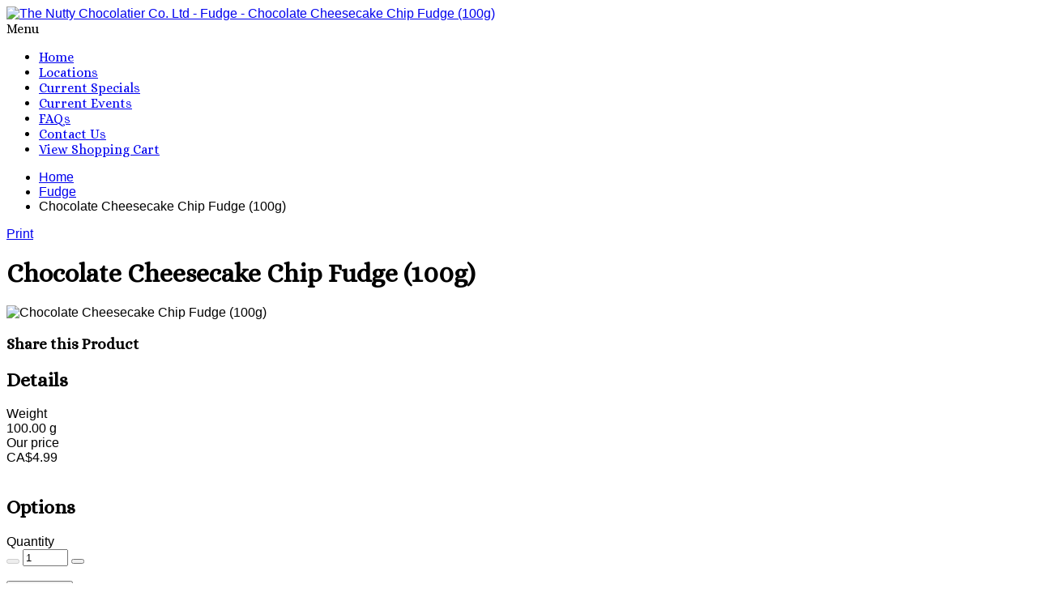

--- FILE ---
content_type: text/html; charset=UTF-8
request_url: https://www.thenuttychocolatier.com/Chocolate-Cheesecake-Chip-Fudge.html
body_size: 9139
content:
<!DOCTYPE html> <html lang="en"> <head> <meta charset="utf-8" /> <title>The Nutty Chocolatier Co. Ltd :: Fudge :: Chocolate Cheesecake Chip Fudge (100g)</title> <meta http-equiv="Content-Type" content="text/html; charset=UTF-8"> <meta http-equiv="Content-Script-Type" content="text/javascript"> <meta http-equiv="Content-Style-Type" content="text/css"> <meta http-equiv="Content-Language" content="en"> <!--[if IE]> <meta http-equiv="X-UA-Compatible" content="IE=Edge"> <![endif]--> <meta name="viewport" content="width=device-width, initial-scale=1.0, user-scalable=no"> <script type="text/javascript">var CaptchaCallback=function(){$('.g-recaptcha').each(function(index,el){grecaptcha.render(el,{'sitekey':'6LfK9n4UAAAAAIgNpyuC7DK6s1QQOAUB-TQrJdqY','theme':'light'});});};</script> <script async defer src="https://www.google.com/recaptcha/api.js?onload=CaptchaCallback&render=explicit&hl=en"></script> <style type="text/css"> </style> <style type="text/css"> </style> <link rel="canonical" href="https://www.thenuttychocolatier.com/Chocolate-Cheesecake-Chip-Fudge.html" /> <base href="https://www.thenuttychocolatier.com/" /> <link rel="shortcut icon" href="skin/reboot/ico/favicon.ico" type="image/x-icon" /> <link rel="stylesheet" href="skin/reboot/css/vendor/bootstrap.min.css"> <link rel="stylesheet" href="skin/reboot/css/menus/menu.css"> <link rel="stylesheet" href="skin/reboot/css/font-awesome.min.css"> <link rel="stylesheet" href="skin/reboot/css/reboot_tabs_accordions.css"> <link rel="stylesheet" href="skin/reboot/css/reboot_sliders_carousels.css"> <link rel="stylesheet" href="skin/reboot/css/reboot_custom_scrollbars.css"> <link rel="stylesheet" href="skin/reboot/lightbox/default/jquery.lightbox.css"> <link rel="stylesheet" href="skin/reboot/css/reboot.css"> <link rel="stylesheet" href="skin/reboot/css/reboot_media_queries.css"> <link rel="stylesheet" href="skin/reboot/css/themes/15.css"> <script type="text/javascript" src="skin/reboot/js/vendor/modernizr.min.js"></script> <script type="text/javascript" src="skin/reboot/js/vendor/html5.min.js"></script> <script type="text/javascript" src="skin/reboot/js/vendor/respond.min.js"></script> <link rel="stylesheet" type="text/css" href="//fonts.googleapis.com/css?family=Alice"> <style type="text/css">ul.grid_view li .product_block { height: 400px; }ul.grid_view li .product_block .thumb_column { height: 200px; }ul.grid_view li .product_block h2 { height: 60px; }h1, h2, h3, h4, .menuzord { font-family: 'Alice'!important; }body { font-family: 'Lucida Grande', 'Lucida Sans Unicode', 'Lucida Sans', Geneva, Verdana, sans-serif!important; }.home-slider .item { max-height: 400px;</style> <link rel="stylesheet" type="text/css" href="https://www.thenuttychocolatier.com/var/cache/1.9b13517f6eed347898a50d5aaae94905.css" /> <script type="text/javascript" src="https://www.thenuttychocolatier.com/var/cache/1.265e1ed4c1ab44c9db6b8f6304bffd07.js"></script> <style type="text/css"> .bugme { background: #CDA4CC; color: #000000; font-size: 25px; padding: 20px calc(20px + 40px);} .bugme a:link, .bugme a:visited { color: #000000; text-decoration: underline; } .bugme a:hover { color: #DDDDDD; text-decoration: none; } </style> </head> <body class="fancycat-page-skin-icons fancycat-page-subskin-e "> <div class="header_container"> <div class="container"><div class="container_header"> <div class="row"> <div class="text-center mobile-center"> <a href="./"><img itemprop="logo" class="header_logo" width="956" height="188" src="skin/reboot/images/logo/logo.png" alt="The Nutty Chocolatier Co. Ltd - Fudge - Chocolate Cheesecake Chip Fudge (100g)"></a> </div> <!--div class="col-md-4 text-right mobile-center"> <div class="header_padding_top_buttons"> <div class="mcbutton"> <span class="minicart"> <span class="empty"> <div class="minicart_button menu-minicart"> <a class="minicart-button ajax-minicart-icon btn btn-success" title="View Cart"><i class="fa fa-cart-arrow-down"></i> <span class="caret"></span></a> </div> </span> </span> </div> </div> </div--> </div> </div> </div></div> <div class="menu-container"> <div class="container"> <div id="menuzord" class="menuzord theme"> <span class="menuzord-brand showhide">Menu</span> <ul class="menuzord-menu"> <li><a href="home.php">Home</a></li> <li><a href="/locations">Locations</a></li> <li><a href="/currentspecials">Current Specials</a></li> <li><a href="/currentevents">Current Events</a></li> <li><a href="/faqs">FAQs</a></li> <li><a href="help.php?section=contactus&amp;mode=update">Contact Us</a></li> <li><a href="cart.php">View Shopping Cart</a></li> </ul> </div> </div> </div> <div class="clearing"></div> <div class="container"> <div class="container_breadcrumb"> <ul class="breadcrumb"> <li><span itemscope itemtype="http://data-vocabulary.org/Breadcrumb"><meta itemprop="url" content="http://www.thenuttychocolatier.com/home.php" /><meta itemprop="title" content="Home" /></span><a href="./" title="Home"><i class="fa fa-home iconmr10"></i> Home</a></li><li><span itemscope itemtype="http://data-vocabulary.org/Breadcrumb"><meta itemprop="url" content="http://www.thenuttychocolatier.com/home.php?cat=251" /><meta itemprop="title" content="Fudge" /></span><a href="https://www.thenuttychocolatier.com/Fudge/" title="Fudge"><span itemprop="category">Fudge</span></a></li><li>Chocolate Cheesecake Chip Fudge (100g)</li> </ul> <div class="printable_link"> <a class="btn btn-default pull-right" href="https://www.thenuttychocolatier.com/Chocolate-Cheesecake-Chip-Fudge.html?printable=Y" target="_blank" rel="nofollow"><i class="fa fa-print"></i> Print</a> </div> </div> </div> <div class="content_bg_container"> <div class="container"><div class="container_main"> <div class="row"> <div class="col-md-9 col-md-push-3"> <div id="center-main"> <script type="text/javascript">var txt_out_of_stock="Call to Order";function FormValidation(form){if(typeof(window.check_exceptions)!='undefined'&&!check_exceptions()){alert(exception_msg);return false;}
var selavailObj=document.getElementById('product_avail');var inpavailObj=document.getElementById('product_avail_input');if((!selavailObj||selavailObj.disabled==true)&&inpavailObj&&inpavailObj.disabled==false){if(!check_quantity_input_box(inpavailObj))
return false;}else if((!inpavailObj||inpavailObj.disabled==true)&&selavailObj&&selavailObj.disabled==false&&selavailObj.value==0){alert(txt_out_of_stock);return false;}
return!ajax.widgets.add2cart||!ajax.widgets.add2cart(form);}
function check_quantity_input_box(inp){if(isNaN(inp.minQuantity))
inp.minQuantity=min_avail;if(isNaN(inp.maxQuantity))
inp.maxQuantity=product_avail;if(!isNaN(inp.minQuantity)&&!isNaN(inp.maxQuantity)){var q=parseInt(inp.value);if(isNaN(q)){alert(substitute(lbl_product_quantity_type_error,"min",inp.minQuantity,"max",inp.maxQuantity));return false;}
if(q<inp.minQuantity){alert(substitute(lbl_product_minquantity_error,"min",inp.minQuantity));return false;}
if(q>inp.maxQuantity&&is_limit){if(parseInt(inp.maxQuantity)==0){alert(txt_out_of_stock);}else{alert(substitute(lbl_product_maxquantity_error,"max",inp.maxQuantity));}
return false;}
if(typeof(window.check_wholesale)!='undefined')
check_wholesale(inp.value);}
return true;}</script> <h1 class="product-title nomargintop">Chocolate Cheesecake Chip Fudge (100g)</h1> <script type="text/javascript">$(ajax).bind('load',function(){var elm=$('.product-details').get(0);return elm&&ajax.widgets.product(elm);});</script> <div class="product-details" itemscope itemtype="http://schema.org/Product"> <div class="row"> <div class="col-md-5"> <div class="image-box"> <meta itemprop="image" content="/default_image.gif" /> <span itemprop="image" content="/default_image.gif"><img itemprop="image" class="lazy" id="product_thumbnail" src="skin/reboot/images/spacer.gif" width="125" height="125" data-src="/default_image.gif" width="125" height="125" alt="Chocolate Cheesecake Chip Fudge (100g)" title="Chocolate Cheesecake Chip Fudge (100g)" /></span> </div> <div class="panel panel-default"> <div class="panel-heading"><h3 class="panel-title">Share this Product</h3></div> <div class="panel-body"> <div class="text-center"> <a class="btn btn-info ttip_n" title="Twitter" href="//twitter.com/intent/tweet?text=Chocolate Cheesecake Chip Fudge (100g)&amp;url=http://www.thenuttychocolatier.com/Chocolate-Cheesecake-Chip-Fudge.html&amp;via=The Nutty Chocolatier Co. Ltd" target="_blank"> <i class="fa fa-twitter"></i> </a> <a class="btn btn-primary ttip_n" title="Facebook" href="//www.facebook.com/sharer/sharer.php?u=http://www.thenuttychocolatier.com/Chocolate-Cheesecake-Chip-Fudge.html" target="_blank"> <i class="fa fa-facebook"></i> </a> <a class="btn btn-danger ttip_n" title="Google+" href="//plus.google.com/share?url=http://www.thenuttychocolatier.com/Chocolate-Cheesecake-Chip-Fudge.html" target="_blank"> <i class="fa fa-google-plus"></i> </a> <a class="btn btn-danger ttip_n" title="Pinterest" href="//pinterest.com/pin/create/button/?url=http://www.thenuttychocolatier.com/Chocolate-Cheesecake-Chip-Fudge.html&media=http://www.thenuttychocolatier.com/image.php?type=T&id=16192&description=Chocolate Cheesecake Chip Fudge (100g)" target="_blank"> <i class="fa fa-pinterest"></i> </a> <a class="btn btn-default ttip_n" title="Email" href="mailto:recipient@domain.com?subject=Chocolate Cheesecake Chip Fudge (100g)%20-%20The Nutty Chocolatier Co. Ltd&amp;body=I found this product and thought it may be of interest...%0A%0Ahttp://www.thenuttychocolatier.com/Chocolate-Cheesecake-Chip-Fudge.html%0A%0AFresh Chocolate Cheesecake Chip fudge. Price per 100 grams."> <i class="fa fa-envelope"></i> </a> </div> </div><div class="clearing"></div> </div> </div> <div class="col-md-7"> <div class="details"> <form name="orderform" method="post" action="cart.php" onsubmit="javascript: return FormValidation(this);" id="orderform"> <meta itemprop="name" content="Chocolate Cheesecake Chip Fudge (100g)" /> <meta itemprop="image" content="/default_image.gif" /> <input type="hidden" name="mode" value="add" /> <input type="hidden" name="productid" value="16192" /> <input type="hidden" name="cat" value="" /> <input type="hidden" name="page" value="" /> <div class="panel panel-default"> <div class="panel-heading"><h2 class="panel-title">Details</h2></div> <div class="panel-body"> <div class="row mb10"> <div class="col-xs-5 col-sm-5 col-md-5 property-name">Weight</div> <div class="col-xs-7 col-sm-7 col-md-7 property-value"><span id="product_weight">100.00</span> g</div> </div> <div class="row mb10"> <div class="col-xs-5 col-sm-5 col-md-5 property-name product-price">Our price</div> <div class="col-xs-7 col-sm-7 col-md-7 property-value"> <div itemprop="offers" itemscope itemtype="http://schema.org/Offer"> <meta itemprop="pricecurrency" content="" /> <meta itemprop="price" content="4.99" /> <meta itemprop="itemCondition" itemtype="http://schema.org/OfferItemCondition" content="http://schema.org/NewCondition"/> <meta itemprop="availability" itemtype="http://schema.org/ItemAvailability" content="http://schema.org/InStock"/> </div> <span class="product-price-value"><span class="currency">CA$<span id="product_price">4.99</span></span></span> <span class="product-market-price"></span> <br /> <div class="taxes"> </div> </div> </div> <div id="wl-prices" style="display: none;"> <table class="table table-bordered table-striped" summary="Wholesale prices"> <tr> <th>Quantity</th> <th>Price </th> </tr> </table> <div style="display: none;"> <strong>*Note:</strong> </div> </div> <br> <div class="clearing"></div> </div> </div> <div class="panel panel-default"> <div class="panel-heading"><h2 class="panel-title">Options</h2></div> <div class="panel-body"> <div class="row quantity-row"> <div class="col-xs-5 col-sm-5 col-md-5 property-name product-input"> Quantity </div> <div class="col-xs-7 col-sm-7 col-md-7 property-value"> <script type="text/javascript">var min_avail=1;var avail=50;var product_avail=998;</script> <div class="input-group"> <span class="input-group-btn"> <button type="button" class="btn btn-default btn-number" disabled="disabled" data-type="minus" data-field="amount"><span class="fa fa-minus"></span></button> </span> <input type="number" id="amount" name="amount" class="form-control input-number text-center" value="1" min="1" max="998" onchange="javascript: return check_quantity_input_box(this);"> <span class="input-group-btn"> <button type="button" class="btn btn-default btn-number" data-type="plus" data-field="amount"><span class="fa fa-plus"></span></button> </span> </div> <select class="form-control" id="product_avail" name="amount" disabled="disabled" style="display: none;"> <option value="1">1</option> </select> </div> </div> <div class="clearing"></div> <br> <div class="clearing"></div> <div class="text-center mt20"> <button class="btn btn-lg add-to-cart-button btn-primary btn-primary" type="submit" title=" Add to Cart"> <i class="fa fa-cart-plus"></i> Add to Cart </button> <div class="hidden-sm hidden-md hidden-lg"><br /></div> <button class="btn btn-lg btn-danger" type="button" title=" Add to Wishlist" onclick="javascript: if (FormValidation()) submitForm(document.orderform, 'add2wl', arguments[0]);"> <i class="fa fa-heart"></i> Add to Wishlist </button> </div> <div class="clearing"></div> </div> </div> </form> <div class="np-products"><ul class="pager"><li style="margin-right:10px;"><a href="https://www.thenuttychocolatier.com/Chewy-Praline-Fudge.html" class="prev">&nbsp;&nbsp;<i class="fa fa-caret-left"></i>&nbsp;&nbsp;Previous product</a><div class="popup" id="np-popup-prev"><img src="/skin/common_files/images/loading.gif" width="32" height="32" alt="" /></div></li><li><a href="https://www.thenuttychocolatier.com/Chocolate-Fudge.html" class="next">Next product&nbsp;&nbsp;<i class="fa fa-caret-right"></i>&nbsp;&nbsp;</a><div class="popup" id="np-popup-next"><img src="/skin/common_files/images/loading.gif" width="32" height="32" alt="" /></div></li></ul></div> <script type="text/javascript">var npProducts=[];npProducts['prev']=[];npProducts['prev']['id']=16190;npProducts['prev']['loaded']=false;npProducts['next']=[];npProducts['next']['id']=16193;npProducts['next']['loaded']=false;</script> </div> <div class="clearing"></div> </div> </div> </div> <div class="panel panel-default"> <div class="panel-heading"><h2 class="panel-title">Product Description</h2></div> <div class="panel-body"> <table width="100%" cellspacing="0" cellpadding="0" border="0"><tr><td> <span itemprop="description" class="product-description">Fresh Chocolate Cheesecake Chip fudge. Price per 100 grams.</span> </td></tr></table> <div class="clearing"></div> </div> </div> <div id="producttabs"> <ul class="resp-tabs-list"> <li><h3>Recommended</h3></li> <li><h3>Reviews</h3></li> <li><h3>Send</h3></li> </ul> <div class="resp-tabs-container"> <div> <span class="product_switchers pull-right"> <div class="btn-group"> <a href="javascript:void(0);" class="btn btn-default switch_layout_grid ttip_n" title="Grid"><i class="fa fa-th"></i></a> <a href="javascript:void(0);" class="btn btn-default switch_layout_row ttip_n" title="Rows"><i class="fa fa-th-list"></i></a> </div> </span> <ul class="row_view"> <script type="text/javascript">products_data[16202]={};</script> <li> <div class="product_block"> <div class="thumb_column"> <a href="https://www.thenuttychocolatier.com/Peanut-Butter-Fudge.html"><span itemprop="image" content="/default_image.gif"><img itemprop="image" class="lazy" src="skin/reboot/images/spacer.gif" width="125" height="125" data-src="/default_image.gif" width="125" height="125" alt="Peanut Butter Fudge (100g)" title="Peanut Butter Fudge (100g)" /></span></a> </div> <div class="product_overflow"> <a href="https://www.thenuttychocolatier.com/Peanut-Butter-Fudge.html"><h2>Peanut Butter Fudge (100g)</h2></a> <div class="product_details"> <table width="100%" cellspacing="0" cellpadding="0" border="0"><tr><td> <div class="descr_block expander"> Fresh Peanut Butter fudge. Price per 100 grams. </div> </td></tr></table> <div class="price_block"> <span class="price-value"><span class="currency">CA$4.99</span></span> </div> <div class="mt10"> <form method="post" action="cart.php" class="form-inline"> <input type="hidden" name="mode" value="add" /> <input type="hidden" name="productid" value="16202" /> <input class="form-control input-tiny" title="Quantity" type="number" name="amount" value="1" autocomplete="off"> <button type="submit" class="btn btn-primary ttip_n" title="Add to Cart"><i class="fa fa-cart-plus"></i></button> <a href="cart.php?mode=add2wl&productid=16202&amount=1"> <button class="btn ttip_n btn-danger" type="button" title="Add to Wish List"> <i class="fa fa-heart"></i> </button> </a> </form> </div> </div> </div> <div class="clearing"></div> </div> </li> <script type="text/javascript">products_data[16206]={};</script> <li> <div class="product_block"> <div class="thumb_column"> <a href="https://www.thenuttychocolatier.com/Cashew-Bark.html"><span itemprop="image" content="https://www.thenuttychocolatier.com/images/T/pt_16206.jpeg"><img itemprop="image" class="lazy" src="skin/reboot/images/spacer.gif" width="120" height="120" data-src="https://www.thenuttychocolatier.com/images/T/pt_16206.jpeg" width="120" height="120" alt="Cashew Bark" title="Cashew Bark" /></span></a> </div> <div class="product_overflow"> <a href="https://www.thenuttychocolatier.com/Cashew-Bark.html"><h2>Cashew Bark</h2></a> <div class="product_details"> <table width="100%" cellspacing="0" cellpadding="0" border="0"><tr><td> <div class="descr_block expander"> A generous layer dark, milk or white Belgian chocolate smothering fresh roasted whole cashews. Price is per 100 grams. </div> </td></tr></table> <div class="price_block"> <span class="price-value"><span class="currency">CA$13.99</span></span> </div> <div class="mt10"> <form method="post" action="cart.php" class="form-inline"> <input type="hidden" name="mode" value="add" /> <input type="hidden" name="productid" value="16206" /> <input class="form-control input-tiny" title="Quantity" type="number" name="amount" value="1" autocomplete="off"> <button type="submit" class="btn btn-primary ttip_n" title="Add to Cart"><i class="fa fa-cart-plus"></i></button> <a href="cart.php?mode=add2wl&productid=16206&amount=1"> <button class="btn ttip_n btn-danger" type="button" title="Add to Wish List"> <i class="fa fa-heart"></i> </button> </a> </form> </div> </div> </div> <div class="clearing"></div> </div> </li> <script type="text/javascript">products_data[16210]={};</script> <li> <div class="product_block"> <div class="thumb_column"> <a href="https://www.thenuttychocolatier.com/Chocolate-Covered-Ginger.html"><span itemprop="image" content="https://www.thenuttychocolatier.com/images/T/pt_16210.jpeg"><img itemprop="image" class="lazy" src="skin/reboot/images/spacer.gif" width="120" height="120" data-src="https://www.thenuttychocolatier.com/images/T/pt_16210.jpeg" width="120" height="120" alt="Chocolate Covered Ginger" title="Chocolate Covered Ginger" /></span></a> </div> <div class="product_overflow"> <a href="https://www.thenuttychocolatier.com/Chocolate-Covered-Ginger.html"><h2>Chocolate Covered Ginger</h2></a> <div class="product_details"> <table width="100%" cellspacing="0" cellpadding="0" border="0"><tr><td> <div class="descr_block expander"> Juicy moist pieces of Australian candied ginger, hand dipped in your choice of dark or milk Belgian chocolate. Price listed is per 100 grams. </div> </td></tr></table> <div class="price_block"> <span class="price-value"><span class="currency">CA$15.99</span></span> </div> <div class="mt10"> <form method="post" action="cart.php" class="form-inline"> <input type="hidden" name="mode" value="add" /> <input type="hidden" name="productid" value="16210" /> <input class="form-control input-tiny" title="Quantity" type="number" name="amount" value="1" autocomplete="off"> <button type="submit" class="btn btn-primary ttip_n" title="Add to Cart"><i class="fa fa-cart-plus"></i></button> <a href="cart.php?mode=add2wl&productid=16210&amount=1"> <button class="btn ttip_n btn-danger" type="button" title="Add to Wish List"> <i class="fa fa-heart"></i> </button> </a> </form> </div> </div> </div> <div class="clearing"></div> </div> </li> <script type="text/javascript">products_data[16236]={};</script> <li> <div class="product_block"> <div class="thumb_column"> <a href="https://www.thenuttychocolatier.com/18-Piece-Assorted-Chocolate-Box.html"><span itemprop="image" content="https://www.thenuttychocolatier.com/images/T/pt_16236.jpeg"><img itemprop="image" class="lazy" src="skin/reboot/images/spacer.gif" width="120" height="61" data-src="https://www.thenuttychocolatier.com/images/T/pt_16236.jpeg" width="120" height="61" alt="18 Piece Assorted Chocolate Box (2C)" title="18 Piece Assorted Chocolate Box (2C)" /></span></a> </div> <div class="product_overflow"> <a href="https://www.thenuttychocolatier.com/18-Piece-Assorted-Chocolate-Box.html"><h2>18 Piece Assorted Chocolate Box (2C)</h2></a> <div class="product_details"> <table width="100%" cellspacing="0" cellpadding="0" border="0"><tr><td> <div class="descr_block expander"> An assortment of our finest Belgian chocolates. Your chocolates will come packaged in an elegant burgundy box with a clear top. <b>18 chocolates per box</b> </div> </td></tr></table> <div class="price_block"> <span class="price-value"><span class="currency">CA$41.99</span></span> </div> <div class="mt10"> <form method="post" action="cart.php" class="form-inline"> <input type="hidden" name="mode" value="add" /> <input type="hidden" name="productid" value="16236" /> <input class="form-control input-tiny" title="Quantity" type="number" name="amount" value="1" autocomplete="off"> <button type="submit" class="btn btn-primary ttip_n" title="Add to Cart"><i class="fa fa-cart-plus"></i></button> <a href="cart.php?mode=add2wl&productid=16236&amount=1"> <button class="btn ttip_n btn-danger" type="button" title="Add to Wish List"> <i class="fa fa-heart"></i> </button> </a> </form> </div> </div> </div> <div class="clearing"></div> </div> </li> <script type="text/javascript">products_data[16239]={};</script> <li> <div class="product_block"> <div class="thumb_column"> <a href="https://www.thenuttychocolatier.com/Small-Heart-Bagged.html"><span itemprop="image" content="https://www.thenuttychocolatier.com/images/T/xctmpAsX4iT.jpg"><img itemprop="image" class="lazy" src="skin/reboot/images/spacer.gif" width="125" height="139" data-src="https://www.thenuttychocolatier.com/images/T/xctmpAsX4iT.jpg" width="125" height="139" alt="Small Heart Plaque Bagged" title="Small Heart Plaque Bagged" /></span></a> </div> <div class="product_overflow"> <a href="https://www.thenuttychocolatier.com/Small-Heart-Bagged.html"><h2>Small Heart Plaque Bagged</h2></a> <div class="product_details"> <table width="100%" cellspacing="0" cellpadding="0" border="0"><tr><td> <div class="descr_block expander"> <p> A Solid Belgian Chocolate Heart with a handwritten message. Messages may be different than shown. &nbsp;Available in milk, dark or white chocolate.</p> </div> </td></tr></table> <div class="price_block"> <span class="price-value"><span class="currency">CA$7.99</span></span> </div> <div class="mt10"> <form method="post" action="cart.php" class="form-inline"> <input type="hidden" name="mode" value="add" /> <input type="hidden" name="productid" value="16239" /> <input class="form-control input-tiny" title="Quantity" type="number" name="amount" value="1" autocomplete="off"> <button type="submit" class="btn btn-primary ttip_n" title="Add to Cart"><i class="fa fa-cart-plus"></i></button> <a href="cart.php?mode=add2wl&productid=16239&amount=1"> <button class="btn ttip_n btn-danger" type="button" title="Add to Wish List"> <i class="fa fa-heart"></i> </button> </a> </form> </div> </div> </div> <div class="clearing"></div> </div> </li> <script type="text/javascript">products_data[16243]={};</script> <li> <div class="product_block"> <div class="thumb_column"> <a href="https://www.thenuttychocolatier.com/Sucker-LOVE.html"><span itemprop="image" content="https://www.thenuttychocolatier.com/images/T/xctmpAlEw9P.jpg"><img itemprop="image" class="lazy" src="skin/reboot/images/spacer.gif" width="125" height="155" data-src="https://www.thenuttychocolatier.com/images/T/xctmpAlEw9P.jpg" width="125" height="155" alt="Sucker LOVE" title="Sucker LOVE" /></span></a> </div> <div class="product_overflow"> <a href="https://www.thenuttychocolatier.com/Sucker-LOVE.html"><h2>Sucker LOVE</h2></a> <div class="product_details"> <table width="100%" cellspacing="0" cellpadding="0" border="0"><tr><td> <div class="descr_block expander"> <p> Solid Belgian Chocolate</p> </div> </td></tr></table> <div class="price_block"> <span class="price-value"><span class="currency">CA$5.49</span></span> </div> <div class="mt10"> <form method="post" action="cart.php" class="form-inline"> <input type="hidden" name="mode" value="add" /> <input type="hidden" name="productid" value="16243" /> <input class="form-control input-tiny" title="Quantity" type="number" name="amount" value="1" autocomplete="off"> <button type="submit" class="btn btn-primary ttip_n" title="Add to Cart"><i class="fa fa-cart-plus"></i></button> <a href="cart.php?mode=add2wl&productid=16243&amount=1"> <button class="btn ttip_n btn-danger" type="button" title="Add to Wish List"> <i class="fa fa-heart"></i> </button> </a> </form> </div> </div> </div> <div class="clearing"></div> </div> </li> <script type="text/javascript">products_data[16394]={};</script> <li> <div class="product_block"> <div class="thumb_column"> <a href="https://www.thenuttychocolatier.com/2-Foot-Santa-Hollow.html"><span itemprop="image" content="https://www.thenuttychocolatier.com/images/T/xctmp9iD7KU.jpg"><img itemprop="image" class="lazy" src="skin/reboot/images/spacer.gif" width="89" height="158" data-src="https://www.thenuttychocolatier.com/images/T/xctmp9iD7KU.jpg" width="89" height="158" alt="2 Foot Santa - Hollow" title="2 Foot Santa - Hollow" /></span></a> </div> <div class="product_overflow"> <a href="https://www.thenuttychocolatier.com/2-Foot-Santa-Hollow.html"><h2>2 Foot Santa - Hollow</h2></a> <div class="product_details"> <table width="100%" cellspacing="0" cellpadding="0" border="0"><tr><td> <div class="descr_block expander"> Surprise the family! This 2 Feet high Santa comes decorated with white, red and green chocolate, and is festively wrapped in cello and a bow.<br />**SPECIAL ORDER BY PHONE ONLY"  Cannot be shipped. Pick up or delivery arrangements to be arranged at time of ordering. </div> </td></tr></table> <div class="price_block"> <span class="price-value"><span class="currency">CA$299.99</span></span> </div> <div class="mt10"> <form method="post" action="cart.php" class="form-inline"> <input type="hidden" name="mode" value="add" /> <input type="hidden" name="productid" value="16394" /> <input class="form-control input-tiny" title="Quantity" type="number" name="amount" value="1" autocomplete="off"> <button type="submit" class="btn btn-primary ttip_n" title="Add to Cart"><i class="fa fa-cart-plus"></i></button> <a href="cart.php?mode=add2wl&productid=16394&amount=1"> <button class="btn ttip_n btn-danger" type="button" title="Add to Wish List"> <i class="fa fa-heart"></i> </button> </a> </form> </div> </div> </div> <div class="clearing"></div> </div> </li> <script type="text/javascript">products_data[16629]={};</script> <li> <div class="product_block"> <div class="thumb_column"> <a href="https://www.thenuttychocolatier.com/Snowman-LG.html"><span itemprop="image" content="https://www.thenuttychocolatier.com/images/T/xctmpU0kFkO.jpg"><img itemprop="image" class="lazy" src="skin/reboot/images/spacer.gif" width="114" height="158" data-src="https://www.thenuttychocolatier.com/images/T/xctmpU0kFkO.jpg" width="114" height="158" alt="Snowman - LG" title="Snowman - LG" /></span></a> </div> <div class="product_overflow"> <a href="https://www.thenuttychocolatier.com/Snowman-LG.html"><h2>Snowman - LG</h2></a> <div class="product_details"> <table width="100%" cellspacing="0" cellpadding="0" border="0"><tr><td> <div class="descr_block expander"> This adorable Snowman comes decorated with a scarf and sits on a bed of festive candy, in a clear cello tube. </div> </td></tr></table> <div class="price_block"> <span class="price-value"><span class="currency">CA$69.99</span></span> </div> <div class="mt10"> <form method="post" action="cart.php" class="form-inline"> <input type="hidden" name="mode" value="add" /> <input type="hidden" name="productid" value="16629" /> <input class="form-control input-tiny" title="Quantity" type="number" name="amount" value="1" autocomplete="off"> <button type="submit" class="btn btn-primary ttip_n" title="Add to Cart"><i class="fa fa-cart-plus"></i></button> <a href="cart.php?mode=add2wl&productid=16629&amount=1"> <button class="btn ttip_n btn-danger" type="button" title="Add to Wish List"> <i class="fa fa-heart"></i> </button> </a> </form> </div> </div> </div> <div class="clearing"></div> </div> </li> <script type="text/javascript">products_data[16771]={};</script> <li> <div class="product_block"> <div class="thumb_column"> <a href="https://www.thenuttychocolatier.com/Baby-Duck-XL.html"><span itemprop="image" content="https://www.thenuttychocolatier.com/images/T/xctmpaIB4ao.jpg"><img itemprop="image" class="lazy" src="skin/reboot/images/spacer.gif" width="125" height="147" data-src="https://www.thenuttychocolatier.com/images/T/xctmpaIB4ao.jpg" width="125" height="147" alt="Baby Duck - XL" title="Baby Duck - XL" /></span></a> </div> <div class="product_overflow"> <a href="https://www.thenuttychocolatier.com/Baby-Duck-XL.html"><h2>Baby Duck - XL</h2></a> <div class="product_details"> <table width="100%" cellspacing="0" cellpadding="0" border="0"><tr><td> <div class="descr_block expander"> XL Baby Duck - Customizable. Perfect for baby showers or Easter events! </div> </td></tr></table> <div class="price_block"> <span class="price-value"><span class="currency">CA$166.59</span></span> </div> <div class="mt10"> <form method="post" action="cart.php" class="form-inline"> <input type="hidden" name="mode" value="add" /> <input type="hidden" name="productid" value="16771" /> <input class="form-control input-tiny" title="Quantity" type="number" name="amount" value="1" autocomplete="off"> <button type="submit" class="btn btn-primary ttip_n" title="Add to Cart"><i class="fa fa-cart-plus"></i></button> <a href="cart.php?mode=add2wl&productid=16771&amount=1"> <button class="btn ttip_n btn-danger" type="button" title="Add to Wish List"> <i class="fa fa-heart"></i> </button> </a> </form> </div> </div> </div> <div class="clearing"></div> </div> </li> </ul> <div class="clearing"></div> </div> <div> <div class="underlined"><h3>Product Rating</h3></div> <div class="creviews-rating-box"> <div class="creviews-vote-bar" title="Not rated yet."> <ul class="star-0"> <li class="star-0"> <span> <span class="bg"></span> </span> <ul class="star-1"> <li class="star-1"> <span> <span class="bg"></span> </span> <ul class="star-2"> <li class="star-2"> <span> <span class="bg"></span> </span> <ul class="star-3"> <li class="star-3"> <span> <span class="bg"></span> </span> <ul class="star-4"> <li class="star-4"> <span> <span class="bg"></span> </span> </li> </ul> </li> </ul> </li> </ul> </li> </ul> </li> </ul> </div> <div class="creviews-rating"> Sign in to rate </div> </div> <br> <div class="underlined"><h3>Customer Reviews</h3></div> <div class="creviews-reviews-list">There have been no reviews for this product.</div> <p class="text-center"><a href="https://www.thenuttychocolatier.com/login.php"  onclick="javascript: return !popupOpen('login.php','', {zIndex: 999999});" id="href_Sign_in">Login</a> to post a review</p> </div> <div> <div class="underlined"><h3>Send to Friend</h3></div> <form action="product.php" method="post" name="send"> <input type="hidden" name="mode" value="send" /> <input type="hidden" name="productid" value="16192" /> <table width="100%" cellspacing="0" class="data-table" summary="Send to Friend"> <tr> <td class="data-name"><label for="send_name">Your name</label>:</td> <td class="data-required">*</td> <td> <input class="send2friend input-required" id="send_name" type="text" name="name" value="" /> </td> </tr> <tr> <td class="data-name"><label for="send_from">Your email</label>:</td> <td class="data-required">*</td> <td> <input class="send2friend input-required input-email" id="send_from" type="text" name="from" value="" /> </td> </tr> <tr> <td class="data-name"><label for="send_to">Recipient's email</label>:</td> <td class="data-required">*</td> <td> <input class="send2friend input-required input-email" id="send_to" type="text" name="email" value="" /> </td> </tr> <tr> <td colspan="3"> <div class="data-name"> <label for="is_msg"> <input type="checkbox" id="is_msg" name="is_msg" onclick="javascript: $('#send_message_box').toggle();" value="Y" /> Add a personal message </label> </div> <div id="send_message_box" style="display:none"> <textarea style="width:100%" class="send2friend" id="send_message" name="message" rows="4"></textarea> </div> </td> </tr> <tr> <td colspan="3"><div class="recaptcha center"><div class="g-recaptcha"></div></div></td> </tr> <tr> <td colspan="2">&nbsp;</td> <td class="button-row"> <button class="btn btn-default btn-block" type="submit" title="Send to Friend">  Send to Friend </button> </td> </tr> </table> </form> </div> </div> </div> <div class="clearing"></div> <div class="hdivider"><a class="scroll_to_top pull-right" href="javascript:;">Back to Top <i class="fa fa-angle-up"></i></a></div> </div> </div> <div class="col-md-3 col-md-pull-9"> <div class="panel panel-default" style="border-radius:4px 4px 0 0"> <div class="panel-heading"><h3 class="panel-title">Categories</h3></div> <ul class="sliding_menu" id="categories_sliding"> <li><a href="https://www.thenuttychocolatier.com/Valentine-s-Day/">Valentine's Day</a> </li> <li><a href="https://www.thenuttychocolatier.com/Valentines-Heart-Chocolate-Boxes/">Valentines Heart Chocolate Boxes</a> </li> <li><a href="https://www.thenuttychocolatier.com/Belgian-Chocolates/">Belgian Chocolates</a> <ul> <li><a href="https://www.thenuttychocolatier.com/Individual-Belgian-Chocolates/">Individual Belgian Chocolates</a> </li> <li><a href="https://www.thenuttychocolatier.com/Assorted-Chocolate-Boxes/">Assorted Chocolate Boxes</a> </li> </ul> </li> <li><a href="https://www.thenuttychocolatier.com/Handmade-Truffles/">Handmade Truffles</a> <ul> <li><a href="https://www.thenuttychocolatier.com/Individual-Handmade-Truffles/">Individual Handmade Truffles</a> </li> <li><a href="https://www.thenuttychocolatier.com/Assorted-Truffle-Boxes/">Assorted Truffle Boxes</a> </li> </ul> </li> <li><a href="https://www.thenuttychocolatier.com/Chocolate-Letters/">Chocolate Letters & Numbers</a> </li> <li><a href="https://www.thenuttychocolatier.com/Belgian-Chocolate-Bars/">Belgian Chocolate Bars</a> </li> <li><a href="https://www.thenuttychocolatier.com/No-Sugar-Added/">No Sugar Added (NSA)</a> </li> <li><a href="https://www.thenuttychocolatier.com/Fudge/">Fudge</a> </li> <li><a href="https://www.thenuttychocolatier.com/Gift-Baskets/">Gift Baskets</a> </li> <li><a href="https://www.thenuttychocolatier.com/Holidays/">Holidays</a> </li> <li><a href="https://www.thenuttychocolatier.com/Specialties/">Specialties</a> </li> <li><a href="https://www.thenuttychocolatier.com/Plaques/">Plaques</a> </li> <li><a href="https://www.thenuttychocolatier.com/Special-Occasions/">Special Occasions</a> <ul> <li><a href="https://www.thenuttychocolatier.com/Birthdays/">Birthdays</a> </li> <li><a href="https://www.thenuttychocolatier.com/New-Baby/">New Baby</a> </li> <li><a href="https://www.thenuttychocolatier.com/Wedding/">Wedding/Anniversary</a> </li> </ul> </li> <li><a href="https://www.thenuttychocolatier.com/Novelties/">Novelties</a> <ul> <li><a href="https://www.thenuttychocolatier.com/Sets/">Novelty Sets</a> </li> <li><a href="https://www.thenuttychocolatier.com/Suckers/">Suckers</a> </li> <li><a href="https://www.thenuttychocolatier.com/Animals/">Animals</a> </li> <li><a href="https://www.thenuttychocolatier.com/Sports/">Sports</a> </li> <li><a href="https://www.thenuttychocolatier.com/Music/">Music</a> </li> <li><a href="https://www.thenuttychocolatier.com/Transportation/">Transportation</a> </li> </ul> </li> <li><a href="https://www.thenuttychocolatier.com/Nut-Clusters-and-Barks/">Nut Clusters and Barks</a> </li> <li><a href="https://www.thenuttychocolatier.com/Dog-Treats/">Dog Treats</a> </li> <li><a href="https://www.thenuttychocolatier.com/The-Naughty-Chocolatier/">The Naughty Chocolatier</a> <ul> <li><a href="https://www.thenuttychocolatier.com/Adults-Only/">Adults Only</a> <ul> <li><a href="https://www.thenuttychocolatier.com/X-Rated-Chocolates/">X-Rated Chocolates</a> </li> </ul> </li> </ul> </li> </ul> <div class="clearing"></div> </div> <div class="panel panel-default"> <div class="panel-heading"><h3 class="panel-title">Bestsellers</h3></div> <div class="panel-body"> <div class="owl-carousel main-slider BS-slider"> <div class="item text-center"> <div class="thumb-height"><a href="https://www.thenuttychocolatier.com/Brownie-Fudge.html"><span itemprop="image" content="/default_image.gif"><img itemprop="image" class="lazy" src="skin/reboot/images/spacer.gif" width="125" height="125" data-src="/default_image.gif" width="125" height="125" alt="Brownie Fudge (100g)" title="Brownie Fudge (100g)" /></span></a></div> <div class="product-title"><a href="https://www.thenuttychocolatier.com/Brownie-Fudge.html" class="product-title">Brownie Fudge (100g)</a></div> <div class="price-row"> <span class="price-value"><span class="currency">CA$4.99</span></span> <span class="market-price"></span> </div> </div> <div class="item text-center"> <div class="thumb-height"><a href="https://www.thenuttychocolatier.com/Caramel-Turtle-Fudge.html"><span itemprop="image" content="/default_image.gif"><img itemprop="image" class="lazy" src="skin/reboot/images/spacer.gif" width="125" height="125" data-src="/default_image.gif" width="125" height="125" alt="Caramel Turtle Fudge (100g)" title="Caramel Turtle Fudge (100g)" /></span></a></div> <div class="product-title"><a href="https://www.thenuttychocolatier.com/Caramel-Turtle-Fudge.html" class="product-title">Caramel Turtle Fudge (100g)</a></div> <div class="price-row"> <span class="price-value"><span class="currency">CA$4.99</span></span> <span class="market-price"></span> </div> </div> <div class="item text-center"> <div class="thumb-height"><a href="https://www.thenuttychocolatier.com/Chocolate-Fudge.html"><span itemprop="image" content="/default_image.gif"><img itemprop="image" class="lazy" src="skin/reboot/images/spacer.gif" width="125" height="125" data-src="/default_image.gif" width="125" height="125" alt="Chocolate Fudge (100g)" title="Chocolate Fudge (100g)" /></span></a></div> <div class="product-title"><a href="https://www.thenuttychocolatier.com/Chocolate-Fudge.html" class="product-title">Chocolate Fudge (100g)</a></div> <div class="price-row"> <span class="price-value"><span class="currency">CA$4.99</span></span> <span class="market-price"></span> </div> </div> <div class="item text-center"> <div class="thumb-height"><a href="https://www.thenuttychocolatier.com/Maple-Fudge.html"><span itemprop="image" content="/default_image.gif"><img itemprop="image" class="lazy" src="skin/reboot/images/spacer.gif" width="125" height="125" data-src="/default_image.gif" width="125" height="125" alt="Maple Fudge (100g)" title="Maple Fudge (100g)" /></span></a></div> <div class="product-title"><a href="https://www.thenuttychocolatier.com/Maple-Fudge.html" class="product-title">Maple Fudge (100g)</a></div> <div class="price-row"> <span class="price-value"><span class="currency">CA$4.99</span></span> <span class="market-price"></span> </div> </div> <div class="item text-center"> <div class="thumb-height"><a href="https://www.thenuttychocolatier.com/Maple-Walnut-Fudge.html"><span itemprop="image" content="/default_image.gif"><img itemprop="image" class="lazy" src="skin/reboot/images/spacer.gif" width="125" height="125" data-src="/default_image.gif" width="125" height="125" alt="Maple Walnut Fudge (100g)" title="Maple Walnut Fudge (100g)" /></span></a></div> <div class="product-title"><a href="https://www.thenuttychocolatier.com/Maple-Walnut-Fudge.html" class="product-title">Maple Walnut Fudge (100g)</a></div> <div class="price-row"> <span class="price-value"><span class="currency">CA$4.99</span></span> <span class="market-price"></span> </div> </div> </div> </div><div class="clearing"></div> </div> <div class="panel panel-default"> <div class="panel-heading"><h3 class="panel-title">Recently Viewed</h3></div> <div class="panel-body"> <div class="owl-carousel main-slider RV-slider"> <div class="item text-center"> <div class="thumb-height"><a href="https://www.thenuttychocolatier.com/Chocolate-Cheesecake-Chip-Fudge.html"><span itemprop="image" content="/default_image.gif"><img itemprop="image" class="lazy" src="skin/reboot/images/spacer.gif" width="125" height="125" data-src="/default_image.gif" width="125" height="125" alt="Chocolate Cheesecake Chip Fudge (100g)" title="Chocolate Cheesecake Chip Fudge (100g)" /></span></a></div> <div class="product-title"><a href="https://www.thenuttychocolatier.com/Chocolate-Cheesecake-Chip-Fudge.html" class="product-title">Chocolate Cheesecake Chip Fudge (100g)</a></div> <div class="price-row"> <span class="price-value"><span class="currency">CA$4.99</span></span> <span class="market-price"></span> </div> </div> </div> </div><div class="clearing"></div> </div> </div> </div> </div> </div></div> <div class="footer_container"> <div class="container"><div class="container_footer"> <div class="row"> <div class="col-xs-12 col-sm-3 col-md-4 footer-widget"> <div class="footer_underlined"> <h4>Links</h4> </div> <ul class="angles"> <li><a href="home.php">Home</a></li> <li><a href="/locations">Locations</a></li> <li><a href="/currentspecials">Current Specials</a></li> <li><a href="/currentevents">Current Events</a></li> <li><a href="/faqs">FAQs</a></li> <li><a href="help.php?section=contactus&amp;mode=update">Contact Us</a></li> <li><a href="cart.php">View Shopping Cart</a></li> </ul> </div> <div class="col-xs-12 col-sm-3 col-md-4 footer-widget"> <div class="footer_underlined"> <h4>Help</h4> </div> <ul class="angles"> <li><a href="pages.php?pageid=3">Terms &amp; Conditions</a></li> <li><a href="https://www.thenuttychocolatier.com/Privacy-statement.html">Privacy statement</a></li> <li><a href="https://www.thenuttychocolatier.com/b2bservices.html">B2B Services</a></li> </ul> </div> <div class="col-xs-12 col-sm-3 col-md-4 footer-widget"> <div class="footer_underlined"> <h4>Contact Us</h4> </div> <ul> <li><a href="help.php?section=contactus&mode=update"><i class="fa fa-map-marker fa-lg fa-fw"></i> Map &amp; Contact Us</a></li> <li><script type="text/javascript">eval(unescape('%64%6f%63%75%6d%65%6e%74%2e%77%72%69%74%65%28%27%3c%61%20%68%72%65%66%3d%22%6d%61%69%6c%74%6f%3a%73%61%6c%65%73%40%74%68%65%6e%75%74%74%79%63%68%6f%63%6f%6c%61%74%69%65%72%2e%63%6f%6d%3f%73%75%62%6a%65%63%74%3d%54%68%65%25%32%30%4e%75%74%74%79%25%32%30%43%68%6f%63%6f%6c%61%74%69%65%72%25%32%30%43%6f%2e%25%32%30%4c%74%64%25%32%30%45%6e%71%75%69%72%79%22%20%3e%3c%69%20%63%6c%61%73%73%3d%5c%27%66%61%20%66%61%2d%65%6e%76%65%6c%6f%70%65%20%66%61%2d%6c%67%20%66%61%2d%66%77%5c%27%3e%3c%2f%69%3e%20%45%6d%61%69%6c%3c%2f%61%3e%27%29%3b'))</script></li> <li><i class="fa fa-phone fa-lg fa-fw"></i> 1-888-631-6666 (Head Office)</li> <li><i class="fa fa-phone fa-lg fa-fw"></i> (905) 985-2210 Please see "Locations" page for store phone numbers</li> <li><i class="fa fa-print fa-lg fa-fw"></i> (905)-985-2747</li> </ul> </div> </div> </div> </div></div> <div class="copyright_container"> <div class="container"><div class="container_copyright"> <div class="row"> <div class="col-md-6"> <div class="mobile-center"> <p>Copyright &copy; 1988-2026 The Nutty Chocolatier Co. Ltd</p> </div> </div> <div class="col-md-6"> <div class="copyright_right mobile-center"> <div class="payment_logos"> <ul> <li><img class="lazy" src="skin/reboot/images/spacer.gif" width="60" height="38" data-src="skin/reboot/images/payment/paypal.png" alt=""></li> <li><img class="lazy" src="skin/reboot/images/spacer.gif" width="60" height="38" data-src="skin/reboot/images/payment/visa.png" alt=""></li> <li><img class="lazy" src="skin/reboot/images/spacer.gif" width="60" height="38" data-src="skin/reboot/images/payment/mastercard.png" alt=""></li> </ul> </div> </div> </div> </div> </div> </div></div> <div class="floater-icons"> <p> <a class="floater-link scroll_to_top" href="javascript:void(0)"> <span class="fa-stack ttip_w" title="Back to Top"> <i class="fa fa-square fa-stack-2x floater-top"></i> <i class="fa fa-angle-up fa-inverse fa-stack-1x"></i> </span> </a> </p> </div> <script type="text/javascript">$(document).ready(function(){var mtrigger;if(bowser.android||bowser.ios||bowser.blackberry||bowser.windowsphone||bowser.firefoxos||bowser.firefoxos){$mtrigger="click"}else{$mtrigger="hover"}
$("#menuzord").menuzord({align:"left",trigger:$mtrigger,showSpeed:250,hideSpeed:250,showDelay:0,hideDelay:0,effect:"fade",animation:"",indicatorFirstLevel:" <i class='fa fa-angle-down'></i>",indicatorSecondLevel:"<i class='fa fa-angle-right'></i>",responsive:true,scrollable:true,scrollableMaxHeight:430,indentChildren:true,});});</script> <script type="text/javascript">$(document).ready(function(){$('#producttabs').easyResponsiveTabs({type:'default',width:'auto',fit:true,closed:false,});});</script> <script type="text/javascript">$(document).ready(function(){$('#categories_sliding').dcAccordion({speed:'fast',disableLink:true,autoExpand:false,autoClose:true,saveState:true,cookie:'categories-sliding',});});</script> <script type="text/javascript">$(document).ready(function(){$('body').bugme({message:"VALENTINE'S DAY is FAST approaching! Now taking orders. To ensure delivery of SWEET TREATS before  FEBRUARY 14 have your order placed by February 10 .| You can always contact the stores directly for orders | FREE local DELIVERY in Durham Region and Toronto on orders of $50 or more!",align:"center",close:true,closeText:"OK",closeAlign:"right",remember:false,expireIn:0,cookieName:"alertbar",colours:false,animate:true,fixed:false,fixedSpacer:false,zindex:99999});});</script> <link rel="stylesheet" type="text/css" href="https://www.thenuttychocolatier.com/var/cache/2.6f9cc4b4faef3980af83f75c3c035a34.css" /> <script type="text/javascript" src="https://www.thenuttychocolatier.com/var/cache/2.2190891b902010e896779de49d87538a.js"></script> <!--[if lte IE 9]> <script type="text/javascript" src="skin/reboot/js/vendor/jquery.xdomainrequest.min.js"></script> <![endif]--> </body> </html>